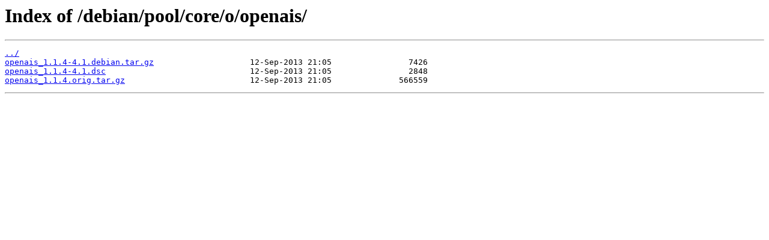

--- FILE ---
content_type: text/html
request_url: https://sources.endlessm.com/debian/pool/core/o/openais/
body_size: 255
content:
<html>
<head><title>Index of /debian/pool/core/o/openais/</title></head>
<body bgcolor="white">
<h1>Index of /debian/pool/core/o/openais/</h1><hr><pre><a href="../">../</a>
<a href="openais_1.1.4-4.1.debian.tar.gz">openais_1.1.4-4.1.debian.tar.gz</a>                    12-Sep-2013 21:05                7426
<a href="openais_1.1.4-4.1.dsc">openais_1.1.4-4.1.dsc</a>                              12-Sep-2013 21:05                2848
<a href="openais_1.1.4.orig.tar.gz">openais_1.1.4.orig.tar.gz</a>                          12-Sep-2013 21:05              566559
</pre><hr></body>
</html>
